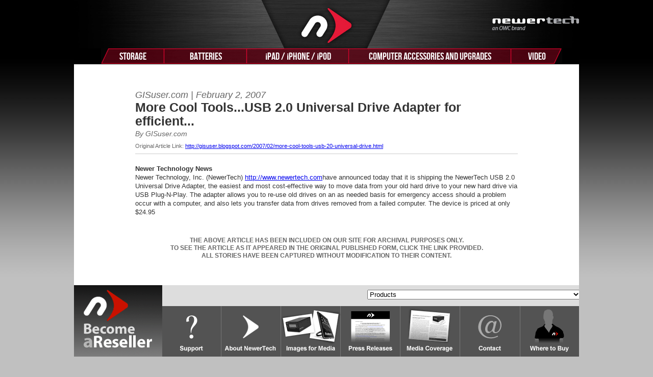

--- FILE ---
content_type: text/html; charset=UTF-8
request_url: https://www.newertech.com/Static/articles/article_gisuser_uda.php
body_size: 8099
content:

<!DOCTYPE html>
<html>
<head>
<!-- Start cookieyes banner --> <script id="cookieyes" type="text/javascript" src="https://cdn-cookieyes.com/client_data/bb234dc5746b35da83c96c36/script.js"></script> <!-- End cookieyes banner -->
<!-- Google Tag Manager -->
<script>(function(w,d,s,l,i){w[l]=w[l]||[];w[l].push(
{'gtm.start': new Date().getTime(),event:'gtm.js'}
);var f=d.getElementsByTagName(s)[0],
j=d.createElement(s),dl=l!='dataLayer'?'&l='+l:'';j.async=true;j.src=
'https://www.googletagmanager.com/gtm.js?id='+i+dl;f.parentNode.insertBefore(j,f);
})(window,document,'script','dataLayer','GTM-KTX995L');</script>
<!-- End Google Tag Manager -->
<!-- Google Tag Manager (noscript) -->
<noscript><iframe src="https://www.googletagmanager.com/ns.html?id=GTM-KTX995L"
height="0" width="0" style="display:none;visibility:hidden"></iframe></noscript>
<!-- End Google Tag Manager (noscript) -->

<meta http-equiv="Content-Type" content="text/html; charset=utf-8" />
<title>Newer Technology&reg; : News Room : Press Article : More Cool Tools...USB 2.0 Universal Drive Adapter for efficient... By GISuser.com, from GISuser.com</title> 
<meta name="description" content="Newer Technology press article: More Cool Tools...USB 2.0 Universal Drive Adapter for efficient... By GISuser.com, from GISuser.com" /> 
<meta name="keywords" content="Newer, Technology, usb, usb 2, universal drive adapter, hard drive, plug and play, computer" /> 
<link media="all" rel="stylesheet" type="text/css" href="/css_r/style_newsmedia.css" />

<link media="all" rel="stylesheet" type="text/css" href="/css_r/style.css" />
<script src='https://www.google.com/recaptcha/api.js'></script>
</head>

<body >

<div class="nwt_bkg">
<center>

<div id="nwt_header_img">
    <a href="/">
    <img src="/imgs/global/nt-header-owc.jpg" alt="NewerTech&reg;" width="990" height="95" border="0">
    </a>
</div>

<div class="cl"></div>

<div id="nwt_nav_bgfill">
<ul id="nwt_nav">
    <li id="nwt_nav-00"></li>
    <li id="nwt_nav-01"><a href="/storage">Storage</a></li>
    <li id="nwt_nav-02"><a href="/batteries">Batteries</a></li>
    <li id="nwt_nav-03"><a href="/ipad-iphone-ipod"><span class="nwt_nav_idevicefont">i</span>Pad / <span class="nwt_nav_idevicefont">i</span>Phone / <span class="nwt_nav_idevicefont">i</span>Pod</a></li>
    <li id="nwt_nav-04"><a href="/computer-accessories-and-upgrades">Computer Accessories and Upgrades</a></li>
    <li id="nwt_nav-05"><a href="/video">Video</a></li>
</ul>
<div id="cl"></div>
</div>

<div id="cl"></div>

<center>


<div id="nwt_content">










<!-- CONTENT BEGINS -->






<div id="nwt_content_padding"> <div class="nwt_content_press_release">






<div class="art_publication"><h2>GISuser.com | February 2, 2007</h2></div> 
<div class="arthead"><h1>More Cool Tools...USB 2.0 Universal Drive Adapter for efficient...</h1></div>


<div class="art_byline">By GISuser.com</div>

<div class="art_link">Original Article Link: 
<a href="http://gisuser.blogspot.com/2007/02/more-cool-tools-usb-20-universal-drive.html">
http://gisuser.blogspot.com/2007/02/more-cool-tools-usb-20-universal-drive.html</a></div>





<b>Newer Technology News</b><br>
Newer Technology, Inc. (NewerTech) <a href="http://www.newertech.com">http://www.newertech.com</a>have
announced today that it is shipping the NewerTech USB 2.0 Universal Drive Adapter, the easiest and most cost-effective
way to move data from your old hard drive to your new hard drive via USB Plug-N-Play. The adapter allows you to re-use
old drives on an as needed basis for emergency access should a problem occur with a computer, and also lets you transfer
data from drives removed from a failed computer. The device is priced at only $24.95



<div class="art_archive"> The above article has been included on our site for archival purposes only. <br/> To see the
article as it appeared in the original published form, click the link provided. <br/> All stories have been captured
without modification to their content.<br/>

</div>






















</div> </div> <!-- CONTENT ENDS -->





        <div class="cl"></div>

        <footer style="background-color:#c0c0c0; padding:0 0 5px 0;">
        	<div id="footer_leftcol">
                <a href="/nt_reseller.php">
                    <img src="/imgs/global/foot_resellers.gif" width="173" height="140" />
                </a>
            </div>
        	<div id="footer_rightcol">
            	<div id="footer_rightcol_selection">
            	<div id="footer_rightcol_select">
                    <select name="select" onChange="MM_jumpMenu('parent',this,0)">
                        <option selected>Products</option>

                        <option value="/storage/">Storage</option>
                        <!-- <option value="/storage/">&nbsp; External Drives</option>
                        <option value="/products/gmax.php">&nbsp; &raquo; Guardian MAXimus&reg;</option>
                        <option value="/products/gmaxmini.php">&nbsp; &raquo; Guardian MAXimus&reg; mini</option>
                        <option value="/products/ministack.php">&nbsp; &raquo; miniStack</option>
                        <option value="/products/ministack_classic.php">&nbsp; &raquo; miniStack Classic</option>
                        <option value="/products/ministackmax.php">&nbsp; &raquo; miniStack MAX</option>-->
                        <option value="/storage/">&nbsp; Drive Dock</option>
                        <option value="/products/voyagerq.php">&nbsp; &raquo; Voyager</option>
                        <option value="/storage/">&nbsp; Drive Accessories</option>
                        <option value="/products/usb3_universaldriveadap.php">&nbsp; &raquo; USB 3.0 Universal Drive Adapter</option>
                        <option value="/products/protectadrive35.php">&nbsp; &raquo; ProtectaDrive For 3.5" Hard Drives</option>
                        <option value="/products/protectadrive.php">&nbsp; &raquo; ProtectaDrive For 2.5" Hard Drives</option>
                        <option value="/products/esata_cable.php">&nbsp; &raquo; eSATA Extender Cable</option>
                        <option value="/products/mxpcie4u3.php">&nbsp; &raquo; MAXPower 4-Port USB 3.1 Gen 1 PCIe Controller Card</option>
                        <option value="/products/pcieesata.php">&nbsp; &raquo; MAXPower eSATA 6G PCIe 2.0 Controller Card</option>
                        <option value="/products/pcieraidesata.php">&nbsp; &raquo; MAXPower eSATA 6G PCIe 2.0 RAID Capable Controller Card</option>
                        <option value="/products/storadrive.php">&nbsp; &raquo; StoraDrive</option>
                        <option value="/products/u2ncase.php">&nbsp; &raquo; Universal Drive Adapter Carrying Case</option>
                        <option value="/products/mediastoragetraystoradrive.php">&nbsp; &raquo; Media Storage Tray for the NewerTech StoraDrive</option>
                        <option value="/products/adaptadrive.php">&nbsp; &raquo; AdaptaDrive 2.5" to 3.5" Drive Converter Bracket</option>
                        <option value="/products/maxpower_6g2e.php">&nbsp; &raquo; MAXPower RAID mini-SAS 6G-2e</option>
                        <option value="/products/maxpower_6g1e1i.php">&nbsp; &raquo; MAXPower RAID mini-SAS 6G-1e1i</option>

                        <option value="/batteries/">Batteries</option>
                        <option value="/batteries/#laptop">&nbsp; Laptop Batteries</option>
                        <!--<option value="/products/pbg4_batt_ti.php">&nbsp; &raquo; for PowerBook&reg; G4 Titanium</option>
                        <option value="/products/pbg4_batt_al12.php">&nbsp; &raquo; for PowerBook&reg; G4 Aluminum 12" Display</option>
                        <option value="/products/pbg4_batt_al15.php">&nbsp; &raquo; for PowerBook&reg; G4 Aluminum 15" Display</option>
                        <option value="/products/pbg4_batt_al17.php">&nbsp; &raquo; for PowerBook&reg; G4 Aluminum 17" Display</option>
                        <option value="/products/pbg3_batt_pismo.php">&nbsp; &raquo; for PowerBook&reg; G3 Pismo</option>
                        <option value="/products/pbg3_batt_wallstreet.php">&nbsp; &raquo; for PowerBook&reg; G3 Wallstreet</option>
                        <option value="/products/ibookg312_batt.php">&nbsp; &raquo; for iBook&reg; G3 12" Models</option>
                        <option value="/products/ibookg314_batt.php">&nbsp; &raquo; for iBook&reg; G3 14" Models</option>
                        <option value="/products/ibookg412_batt.php">&nbsp; &raquo; for iBook&reg; G4 12" Models</option>
                        <option value="/products/ibookg414_batt.php">&nbsp; &raquo; for iBook&reg; G4 14" Models</option>
                        <option value="/products/ibookclam_batt.php">&nbsp; &raquo; for iBooks&reg; Clamshell</option>-->

                        <option value="/products/macbookpror_13in_13_15.php">&nbsp; &raquo; for MacBook Pro 13" Retina Late 2013-Early 2015</option>
                        <option value="/products/macbookpror_15in_13_15.php">&nbsp; &raquo; for MacBook Pro 15" Retina Late 2013-Early 2015</option>
                        <option value="/products/macbookpror_13in_12_13.php">&nbsp; &raquo; for MacBook Pro 13" Retina Late 2012-Early 2013</option>
                        <option value="/products/macbookpror_15in_12_13.php">&nbsp; &raquo; for MacBook Pro 15" Retina Mid 2012-Early 2013</option>

                        <option value="/products/macbook_pro_13_2009_battery.php">&nbsp; &raquo; for MacBook Pro 13" Unibody 2009-Current</option>
                        <option value="/products/macbook_pro_15_2011_2012_battery.php">&nbsp; &raquo; for MacBook Pro 15" Unibody 2011-Mid 2012</option>
                        <option value="/products/macbook_pro_17_2011_battery.php">&nbsp; &raquo; for MacBook Pro 17" Unibody 2011</option>
                        <option value="/products/macbook_pro_15_2009_2010_battery.php">&nbsp; &raquo; for MacBook Pro 15" Unibody Mid 2009-Mid 2010</option>
                        <option value="/products/macbook_pro_17_2009_battery.php">&nbsp; &raquo; for MacBook Pro 17" Unibody Early 2009-Mid 2010</option>
                        <option value="/products/macbpro_batt_15_uni.php">&nbsp; &raquo; for MacBook Pro 15" Unibody</option>
                        <option value="/products/macbpro_batt_15.php">&nbsp; &raquo; for MacBook Pro 15"</option>
                        <option value="/products/macbpro_batt_17.php">&nbsp; &raquo; for MacBook Pro 17"</option>

                        <option value="/products/macbook_wht_batt_13_uni.php">&nbsp; &raquo; for MacBook 13" Unibody White</option>
                        <option value="/products/macbook_batt_13_uni.php">&nbsp; &raquo; for MacBook 13" Unibody</option>
                        <option value="/products/macb_batt_wht.php">&nbsp; &raquo; for MacBook 13" White</option>
                        <option value="/products/macb_batt_blk.php">&nbsp; &raquo; for MacBook 13" Black</option>

						<option value="/products/macbook_air_2008_2009_battery.php">&nbsp; &raquo; for MacBook Air (2008-2009)</option>
                        <option value="/products/macbook_air_11_2010_battery.php">&nbsp; &raquo; for MacBook Air 11" (2010)</option>
                        <option value="/products/macbook_air_11_2014_battery.php">&nbsp; &raquo; for MacBook Air 11" (2011-2015)</option>
                        <option value="/products/macbook_air_13_2014_battery.php">&nbsp; &raquo; for MacBook Air 13" (2010-2015)</option>






 <!--
                        <option value="/batteries/#laptop">&nbsp; Laptop Charger and Conditioners</option>
                        <option value="/products/charger_cond_mbpuni15.php">&nbsp; &raquo; for MacBook Pro 15" Unibody</option>
                        <option value="/products/charger_cond_mbp17.php">&nbsp; &raquo; for MacBook Pro 17"</option>

                       
                        <option value="/products/charger_cond_mbuni13.php">&nbsp; &raquo; for MacBook 13" Unibody</option>
                        <option value="/products/charger_cond_mb13.php">&nbsp; &raquo; for MacBook 13"</option>
                        <option value="/products/charger_cond_pbg412al.php">&nbsp; &raquo; for PowerBook G4 12" AL</option>
                        <option value="/products/charger_cond_pbg417al.php">&nbsp; &raquo; for PowerBook G4 17" AL</option>
                        <option value="/products/charger_cond_ibook14.php">&nbsp; &raquo; for iBook G3/G4 14"</option>
                        <option value="/products/charger_cond_mbp15.php">&nbsp; &raquo; for MacBook Pro 15"</option>
                        <option value="/products/charger_cond_pbg415ti.php">&nbsp; &raquo; for PowerBook G4 15" TI</option>
                        <option value="/products/charger_cond_pbg415al.php">&nbsp; &raquo; for PowerBook G4 15" AL</option>
                        <option value="/products/charger_cond_ibook12.php">&nbsp; &raquo; for iBook G3/G4 12"</option>
                        <option value="/batteries/#laptop">&nbsp; Laptop Power Adapters</option>
                        <option value="/products/60w_poweradpt.php">&nbsp; &raquo; Power Adapter for PowerBook/iBook</option>
                        <option value="/products/65w_poweradpt.php">&nbsp; &raquo; 65 Watt Mobile Power Adapter</option>
                        -->

                        <option value="/batteries/#pram">&nbsp; PRAM Batteries</option>
                        <option value="/products/pram_ti.php">&nbsp; &raquo; PowerBook G4 "Titanium" 400MHz &amp; 500MHz models</option>
                        <option value="/products/pram_wallstreet.php">&nbsp; &raquo; PowerBook G3 Wallstreet Models (1998)</option>
                        <option value="/products/pram_lombard.php">&nbsp; &raquo; PowerBook G3 'Lombard' and 'Pismo' models</option>
                        <option value="/products/pram_3_6v.php">&nbsp; &raquo; 3.6V Lithium 1/2 AA PRAM Battery for Desktops</option>
                        <option value="/products/pram_4_5v.php">&nbsp; &raquo; Mac 4.5V PRAM Battery for Desktops</option>
                        <option value="/products/pram_3v.php">&nbsp; &raquo; Mac 3V PRAM Battery for Desktops</option>
                        <option value="/products/pram_al17_15-167.php">&nbsp; &raquo; PowerBook G4 "Aluminum" 1.5GHz - 1.67GHz systems</option>
<!--
                        <option value="/batteries/#ipod">&nbsp; iPod Batteries</option>
                        <option value="/products/ipod1g_2g_batt.php">&nbsp; &raquo; for 1st Gen.</option>
                        <option value="/products/ipod1g_2g_batt.php">&nbsp; &raquo; for 2nd Gen.</option>
                        <option value="/products/ipod3g_batt.php">&nbsp; &raquo; for 3rd Gen.</option>
                        <option value="/products/ipod4g_batt.php">&nbsp; &raquo; for 4th Gen.</option>
                        <option value="/products/ipod4g_batt.php">&nbsp; &raquo; for 4th Gen. Photo</option>
                        <option value="/products/ipodmini_batt.php">&nbsp; &raquo; for mini</option>
                        <option value="/products/ipod5g_batt.php">&nbsp; &raquo; for 5th Gen (video)</option>
                        <option value="/products/ipodclassic_batt.php">&nbsp; &raquo; for 6th Gen (classic)</option>
                        <option value="/products/ipodnano1g_batt.php">&nbsp; &raquo; for nano 1st Gen</option>
                        <option value="/products/ipodnano2g_batt.php">&nbsp; &raquo; for nano 2nd Gen</option>
                        <option value="/products/ipodnano3g_batt.php">&nbsp; &raquo; for nano 3rd Gen</option>
                        <option value="/products/ipodnano4g_batt.php">&nbsp; &raquo; for nano 4th Gen</option>
                        <option value="/products/ipodtouch1g_batt.php">&nbsp; &raquo; for 1st Gen iPod Touch</option>
                        <option value="/products/ipodtouch2g_batt.php">&nbsp; &raquo; for 2nd Gen iPod Touch</option>
                        <option value="/products/ipodtouch3g_batt.php">&nbsp; &raquo; for 3rd Gen iPod Touch</option>
                        <option value="/products/ipodtouch4g_batt.php">&nbsp; &raquo; for 4th Gen iPod Touch</option>
                        <option value="/batteries/#iphone">&nbsp; Batteries for iPhone</option>
                        <option value="/products/iph_batt.php">&nbsp; &raquo; Battery Replacement Service for iPhone 1G</option>
                        <option value="/products/iph_battnoinstall.php">&nbsp; &raquo; Battery Replacement for iPhone 1G</option>
                        <option value="/products/iph3g_batt.php">&nbsp; &raquo; Battery Replacement Service for iPhone 3G</option>
                        <option value="/products/iph3g_battnoinstall.php">&nbsp; &raquo; Battery Replacement for iPhone 3G</option>
                        <option value="/products/iph3gs_batt.php">&nbsp; &raquo; Battery Replacement Service for iPhone 3GS</option>
                        <option value="/products/iph3gs_battnoinstall.php">&nbsp; &raquo; Battery Replacement for iPhone 3GS</option>
                        <option value="/products/iph4_battnoinstall.php">&nbsp; &raquo; Battery Replacement for iPhone 4</option>
                        <option value="/products/iph4_batt.php">&nbsp; &raquo; Battery Replacement Service for iPhone 4</option>
                        <option value="/products/iph4s_battnoinstall.php">&nbsp; &raquo; Battery Replacement for iPhone 4S</option>
                        <option value="/products/iph5_battnoinstall.php">&nbsp; &raquo; Battery Replacement for iPhone 5</option>
-->

                        <option value="/ipad-iphone-ipod/">iPhone/iPad/iPod</option>
                        <option value="/ipad-iphone-ipod/iphone.php">&nbsp; Accessories for iPhone</option>
                        <option value="/products/ato2.php">&nbsp; &raquo; Bass Response Earbuds</option>
                        <option value="/products/iph11.php">&nbsp; &raquo; Hands-Free Mic &amp; Earbuds for iPhone</option>
                        <option value="/products/iph12.php">&nbsp; &raquo; Headphone Jack Adapter for iPhone</option>
                        <option value="/products/iph14.php">&nbsp; &raquo; Mic Extender Cable for iPhone</option>
                        <!--<option value="/products/iphnumount.php">&nbsp; &raquo; NuMount for Apple iPhone 3G / 3GS / 4G / 4S</option>-->
                        <option value="/products/nucradle.php">&nbsp; &raquo; NuCradle for NewerTech NuMount</option>
                        <option value="/products/iphautoch.php">&nbsp; &raquo; USB Auto Charger</option>
                        <option value="/products/iphcf3g.php">&nbsp; &raquo; NuCase for iPhone 3G/3GS</option>
                        <option value="/products/nuvueantiglareiphone.php">&nbsp; &raquo; NuVue Anti-Glare for Apple iPhone 4 &amp; 4S</option>
																								<option value="/nuguard_kx/apple/iphone-x/">&nbsp; &raquo; NuGuard KX for Apple iPhone XS/X &amp; XS Max</option>
																								<option value="/nuguard_kx/apple/iphone-xr/">&nbsp; &raquo; NuGuard KX for Apple iPhone XR</option>
																								<option value="/nuguard_kx/apple/iphone-7-and-iphone-7-plus/">&nbsp; &raquo; NuGuard KX for Apple iPhone 8/8+ &amp; 7/7+</option>
																								<option value="/nuguard_kx/apple/iphone-6-and-iphone-6-plus/">&nbsp; &raquo; NuGuard KX for Apple iPhone 6/6S &amp; 6/6S+</option>
																								<option value="/kx/">&nbsp; &raquo; NuGuard KX for Apple iPhone 5/5S &amp; 4/4S</option>
                        <option value="/kx/apple/iphone-5c/">&nbsp; &raquo; NuGuard KX for Apple iPhone 5C</option>
                        <option value="/galaxy/">&nbsp; &raquo; NuGuard KX for Samsung Galaxy S4</option>
                        <option value="/kxs/">&nbsp; &raquo; NuGuard KXs Screen Armor</option>
                        <option value="/products/iphonesill.php">&nbsp; &raquo; NuGuard Silicone for Apple iPhone 4 &amp; 4S</option>
                        <option value="/products/iphcf4.php">&nbsp; &raquo; NuGuard Carbon Fiber Style Case for Apple iPhone 4 &amp; 4S</option>
                        <option value="/products/nuguardhardshellcase.php">&nbsp; &raquo; NuGuard Hard Shell/Snap Protective Casing</option>
                        <option value="/products/nuguardgelcase.php">&nbsp; &raquo; NuGuard Gel Protective Casing for Apple iPhone 4 &amp; 4S</option>
                        <option value="/products/lightning_dock_connector.php">&nbsp; &raquo; Lightning Dock Connector to USB 2.0 Cable</option>
                        <option value="/products/30_pin_dock_connector.php">&nbsp; &raquo; 30 Pin Dock Connector to USB 2.0 Cable</option>
                        <option value="/products/nuscribe.php">&nbsp; &raquo; NuScribe</option>
                        <option value="/products/power2u.php">&nbsp; &raquo; Power2U AC/USB Wall Outlet</option>
                        <option value="/products/nutouchgloves.php">&nbsp; &raquo; NuTouch Gloves</option>
                        <option value="/products/isesamo.php">&nbsp; &raquo; iSesamo</option>
                        <option value="/products/7pciphonetoolkit.php">&nbsp; &raquo; 7 Piece Toolkit for iPhone 4 &amp; 4S</option>
<!--
                        <option value="/batteries/#ipod">&nbsp; iPod Batteries</option>
                        <option value="/products/ipod1g_2g_batt.php">&nbsp; &raquo; for 1st Gen.</option>
                        <option value="/products/ipod1g_2g_batt.php">&nbsp; &raquo; for 2nd Gen.</option>
                        <option value="/products/ipod3g_batt.php">&nbsp; &raquo; for 3rd Gen.</option>
                        <option value="/products/ipod4g_batt.php">&nbsp; &raquo; for 4th Gen.</option>
                        <option value="/products/ipod4g_batt.php">&nbsp; &raquo; for 4th Gen. Photo</option>
                        <option value="/products/ipodmini_batt.php">&nbsp; &raquo; for mini</option>
                        <option value="/products/ipod5g_batt.php">&nbsp; &raquo; for 5th Gen (video)</option>
                        <option value="/products/ipodclassic_batt.php">&nbsp; &raquo; for 6th Gen (classic)</option>
                        <option value="/products/ipodnano1g_batt.php">&nbsp; &raquo; for nano 1st Gen</option>
                        <option value="/products/ipodnano2g_batt.php">&nbsp; &raquo; for nano 2nd Gen</option>
                        <option value="/products/ipodnano3g_batt.php">&nbsp; &raquo; for nano 3rd Gen</option>
                        <option value="/products/ipodnano4g_batt.php">&nbsp; &raquo; for nano 4th Gen</option>
                        <option value="/products/ipodtouch1g_batt.php">&nbsp; &raquo; for 1st Gen iPod Touch</option>
                        <option value="/products/ipodtouch2g_batt.php">&nbsp; &raquo; for 2nd Gen iPod Touch</option>
                        <option value="/products/ipodtouch3g_batt.php">&nbsp; &raquo; for 3rd Gen iPod Touch</option>
                        <option value="/products/ipodtouch4g_batt.php">&nbsp; &raquo; for 4th Gen iPod Touch</option>
-->

                        <option value="/ipad-iphone-ipod/">&nbsp; Accessories for iPad</option>
                        <option value="/kx_air/">&nbsp; &raquo; NuGuard KX case for iPad Air</option>
                        <option value="/kx_mini/">&nbsp; &raquo; NuGuard KX case for iPad mini</option>
                        <option value="/kxs/">&nbsp; &raquo; NuGuard KX<sup>s</sup> Screen Armor for iPad &amp; iPhone</option>
                        <option value="/products/nuguardclear.php">&nbsp; &raquo; NuGuard Clear</option>
                        <option value="/products/nuguardleather.php">&nbsp; &raquo; NuGuard Leather</option>
                        <option value="/products/nuguardhardpoly.php">&nbsp; &raquo; NuGuard Shell</option>
                        <option value="/products/nuguardshell2.php">&nbsp; &raquo; NuGuard Shell 2</option>
                        <option value="/products/nuvuescreen.php">&nbsp; &raquo; NuVue Screen Protector</option>
                        <option value="/products/ifolio.php">&nbsp; &raquo; Original iFolio</option>
                        <option value="/products/ifolio2.php">&nbsp; &raquo; iFolio</option>
                        <option value="/products/nuguardcarbon.php">&nbsp; &raquo; NuGuard Protection Kit - Carbon</option>
                        <option value="/products/nuguardgel.php">&nbsp; &raquo; NuGuard Gel</option>
                        <option value="/products/thepadprotector.php">&nbsp; &raquo; The Pad Protector</option>
                        <option value="/products/padprotector2.php">&nbsp; &raquo; The Pad Protector 2</option>
                        <option value="/products/padprotector3.php">&nbsp; &raquo; The Pad Protector 3</option>
                        <option value="/products/padprotector_mini.php">&nbsp; &raquo; The Pad Protector mini</option>
                        <option value="/products/nustandalloyipad.php">&nbsp; &raquo; NuStand Alloy</option>
                        <option value="/products/nustand360.php">&nbsp; &raquo; NuStand 360</option>
                        <option value="/products/nuguardgripstand.php">&nbsp; &raquo; NuGuard GripStand</option>
                        <option value="/products/nuguardgripbase.php">&nbsp; &raquo; NuGuard GripBase</option>
                        <option value="/products/nuguardgripbundle.php">&nbsp; &raquo; NuGuard GripBase / GripStand Bundle</option>
                        <option value="/products/nuguardgripstand2.php">&nbsp; &raquo; NuGuard GripStand 2</option>
                        <option value="/products/nuguardgripbundle2.php">&nbsp; &raquo; NuGuard GripBase / GripStand 2 Bundle</option>
                        <option value="/products/nuguardgripstand3.php">&nbsp; &raquo; NuGuard GripStand 3</option>
                        <option value="/products/nuguardgripbundle3.php">&nbsp; &raquo; NuGuard GripBase / GripStand 3 Bundle</option>
                        <option value="/products/30_pin_dock_connector.php">&nbsp; &raquo; 30 Pin Dock Connector to USB 2.0 Cable</option>
                        <option value="/products/gripbasepodium.php">&nbsp; &raquo; GripBase Podium for iPad 1st-4th Gen &amp; iPad mini</option>
                        <option value="/products/gripbasepodiumair.php">&nbsp; &raquo; GripBase Podium for iPad Air</option>
                        <option value="/products/gripstandstation.php">&nbsp; &raquo; GripStand Station</option>
                        <option value="/products/universaltabletrack.php">&nbsp; &raquo; Universal Tablet Rack</option>
                        <option value="/products/nuscribe.php">&nbsp; &raquo; NuScribe</option>
                        <option value="/products/power2u.php">&nbsp; &raquo; Power2U AC/USB Wall Outlet</option>
                        <option value="/products/nutouchgloves.php">&nbsp; &raquo; NuTouch Gloves</option>
                        <option value="/products/isesamo.php">&nbsp; &raquo; iSesamo</option>

<!--
                        <option value="/batteries/#iphone">&nbsp; Batteries for iPhone</option>
                        <option value="/products/iph_batt.php">&nbsp; &raquo; Battery Replacement Service for iPhone 1G</option>
                        <option value="/products/iph_battnoinstall.php">&nbsp; &raquo; Battery Replacement for iPhone 1G</option>
                        <option value="/products/iph3g_batt.php">&nbsp; &raquo; Battery Replacement Service for iPhone 3G</option>
                        <option value="/products/iph3g_battnoinstall.php">&nbsp; &raquo; Battery Replacement for iPhone 3G</option>
                        <option value="/products/iph3gs_batt.php">&nbsp; &raquo; Battery Replacement Service for iPhone 3GS</option>
                        <option value="/products/iph3gs_battnoinstall.php">&nbsp; &raquo; Battery Replacement for iPhone 3GS</option>
                        <option value="/products/iph4_battnoinstall.php">&nbsp; &raquo; Battery Replacement for iPhone 4</option>
                        <option value="/products/iph4_batt.php">&nbsp; &raquo; Battery Replacement Service for iPhone 4</option>
                        <option value="/products/iph4s_battnoinstall.php">&nbsp; &raquo; Battery Replacement for iPhone 4S</option>
                        <option value="/products/iph5_battnoinstall.php">&nbsp; &raquo; Battery Replacement for iPhone 5</option>
-->
                        <option value="/ipad-iphone-ipod/ipod.php">&nbsp; Accessories for iPod</option>
                        <option value="/products/cassette_adapter.php">&nbsp; &raquo; Audio Cassette Adapter</option>
                        <option value="/products/120_12Vadpt.php">&nbsp; &raquo; 120V-12V Power Adapter</option>
                        <option value="/products/shield_nano.php">&nbsp; &raquo; SHIELD nano for iPod nano 1G</option>
                        <option value="/products/shield_video.php">&nbsp; &raquo; SHIELD Video &amp; Classic</option>
                        <option value="/products/ato2.php">&nbsp; &raquo; Bass Response Earbuds</option>
                        <option value="/products/iphautoch.php">&nbsp; &raquo; USB Auto Charger</option>
                        <option value="/products/30_pin_dock_connector.php">&nbsp; &raquo; 30 Pin Dock Connector to USB 2.0 Cable</option>
                        <option value="/products/nuscribe.php">&nbsp; &raquo; NuScribe</option>
                        <option value="/products/power2u.php">&nbsp; &raquo; Power2U AC/USB Wall Outlet</option>
                        <option value="/products/nutouchgloves.php">&nbsp; &raquo; NuTouch Gloves</option>
                        <option value="/products/isesamo.php">&nbsp; &raquo; iSesamo</option>

                        <option value="/computer-accessories-and-upgrades/">Computer Accessories &amp; Upgrades</option>
                        <option value="/computer-accessories-and-upgrades/">&nbsp; Accessories for Mac mini</option>
                        <option value="/products/nuclear.php">&nbsp; &raquo; NuClear</option>
                        <option value="/products/nushelf.php">&nbsp; &raquo; NuShelf</option>
                        <option value="/products/nustand.php">&nbsp; &raquo; NuStand</option>
                        <option value="/products/nubracket.php">&nbsp; &raquo; NuBracket</option>
                        <option value="/products/nustandalloymacmini.php">&nbsp; &raquo; NuStand Alloy</option>
                        <option value="/products/nushelf2010.php">&nbsp; &raquo; NuShelf Mount for 2010/2011 Apple Mac mini</option>
                        <option value="/products/nushelf2010dual.php">&nbsp; &raquo; NuShelf Dual Mount for 2010/2011 Apple Mac mini</option>
                        <option value="/products/nupadbaseformacmini.php">&nbsp; &raquo; NuPad Base for Apple Mac mini</option>
                        <option value="/products/nustandxl.php">&nbsp; &raquo; NuStand mini XL for Mac mini &amp; iMac</option>
                        <option value="/products/nucube2010.php">&nbsp; &raquo; NuCube Vertical Stand 2010/2011 Mac mini</option>
                        <option value="/products/nucube.php">&nbsp; &raquo; NuCube Vertical Stand 2005/2009 Mac mini</option>
                        <option value="/computer-accessories-and-upgrades/">&nbsp; Computer Accessories</option>
                        <option value="/products/polishkit.php">&nbsp; &raquo; Clean &amp; Polish Kit</option>
                        <option value="/products/microfiber.php">&nbsp; &raquo; Microfiber Pro</option>
                        <option value="/products/microfiberwipe.php">&nbsp; &raquo; Microfiber Wipe</option>
                        <option value="/products/14pctoolset.php">&nbsp; &raquo; 14pc Portable Toolkit</option>
                        <option value="/products/nylon_probe_tool.php">&nbsp; &raquo; Nylon Probe/Spudger Tool</option>
                        <option value="/products/fw800400.php">&nbsp; &raquo; FireWire 800-400 Adapter</option>
                        <option value="/products/nuguardkeyboardcovers.php">&nbsp; &raquo; NuGuard Keyboard Covers</option>
                        <option value="/products/7_port_powered_usb2_hub.php">&nbsp; &raquo; 7 Port USB 2.0 Hub</option>
                        <option value="/products/esatatousb3.php">&nbsp; &raquo; eSATA to USB 3.0 Adapter</option>
                        <option value="/products/adaptadrive.php">&nbsp; &raquo; AdaptaDrive 2.5" to 3.5" Drive Converter Bracket</option>
                        <option value="/products/power2u.php">&nbsp; &raquo; Power2U AC/USB Wall Outlet</option>
                        <option value="/products/suction_cup.php">&nbsp; &raquo; 2.25" Suction Cup</option>
                        <option value="/products/maxpower47.php">&nbsp; &raquo; MAXPower G4/7447A</option>

                        <option value="/computer-accessories-and-upgrades/">&nbsp; Desk Accessories</option>
                        <option value="/products/nupadleather.php">&nbsp; &raquo; NuPad Leather mouse pad</option>
                        <!--<option value="/products/nupadal.php">&nbsp; &raquo; NuPad Forever Aluminum mouse pad</option>-->
                        <option value="/products/nupdex.php">&nbsp; &raquo; NuPad Executive mouse pad</option>
                        <option value="/products/nupadorganizer.php">&nbsp; &raquo; NuPad Organizer</option>
                        <option value="/products/nwtledlamp.php">&nbsp; &raquo; NuGreen LED Desk Lamp</option>
                        <option value="/products/esatatousb3.php">&nbsp; &raquo; eSATA to USB 3.0 Adapter</option>
																								
																								<!--
                        <option value="/computer-accessories-and-upgrades/">&nbsp; Laptop Battery Charger/Conditioner</option>
                        <option value="/products/charger_cond_mbuni13.php">&nbsp; &raquo; for MacBook 13" Unibody</option>
                        <option value="/products/charger_cond_mb13.php">&nbsp; &raquo; for MacBook 13"</option>
                        <option value="/products/charger_cond_mbp17.php">&nbsp; &raquo; for MacBook Pro 17"</option>
                        <option value="/products/charger_cond_pbg412al.php">&nbsp; &raquo; for PowerBook G4 12" AL</option>
                        <option value="/products/charger_cond_pbg417al.php">&nbsp; &raquo; for PowerBook G4 17" AL</option>
                        <option value="/products/charger_cond_ibook14.php">&nbsp; &raquo; for iBook G3/G4 14"</option>
                        <option value="/products/charger_cond_mbpuni15.php">&nbsp; &raquo; for MacBook Pro 15" Unibody</option>
                        <option value="/products/charger_cond_mbp15.php">&nbsp; &raquo; for MacBook Pro 15"</option>
                        <option value="/products/charger_cond_pbg415ti.php">&nbsp; &raquo; for PowerBook G4 15" TI</option>
                        <option value="/products/charger_cond_pbg415al.php">&nbsp; &raquo; for PowerBook G4 15" AL</option>
                        <option value="/products/charger_cond_ibook12.php">&nbsp; &raquo; for iBook G3/G4 12"</option>
																								-->
																								
																								
                        <option value="/computer-accessories-and-upgrades/">&nbsp; Laptop Accessories</option>
                        <option value="/products/60w_poweradpt.php">&nbsp; &raquo; Power Adapter for PowerBook/iBook</option>
                        <option value="/products/65w_poweradpt.php">&nbsp; &raquo; 65 Watt Mobile Power Adapter</option>
                        <option value="/products/nuguardkeyboardcovers.php">&nbsp; &raquo; NuGuard Keyboard Covers</option>
                        <option value="/products/nuguardkeyboardcoversmacbookretina.php">
                        &nbsp; &raquo; NuGuard Keyboard Covers for 2012 MacBook Pro Retina Display</option>
                        <option value="/products/nuguardkeyboardcoversmacbookair11.php">
                        &nbsp; &raquo; NuGuard Keyboard Covers for 2010/2011 MacBook Air 11"</option>
                        <option value="/products/nuguardkeyboardcoversmacbookair13.php">
                        &nbsp; &raquo; NuGuard Keyboard Covers for 2010/2011 MacBook Air 13"</option>
                        <option value="/products/power2u.php">&nbsp; &raquo; Power2U AC/USB Wall Outlet</option>
                        <option value="/products/nuram.php">&nbsp; NuRam Memory</option>
                        <option value="/products/nurammacbook.php">&nbsp; &raquo; MacBook 'White Unibody' Models</option>
                        <option value="/products/nurammacbookpro.php">&nbsp; &raquo; MacBook Pro 13", 15" and 17" ′Unibody′ Models</option>
                        <option value="/products/nurammacmini.php">&nbsp; &raquo; Mac mini 2009 Models</option>
                        <option value="/products/nurammacmini2010.php">&nbsp; &raquo; Mac mini Mid 2010 'Unibody' Models</option>
                        <option value="/products/nuramimacmar.php">&nbsp; &raquo; iMac 20" and 24" Early 2009 Models</option>
                        <option value="/products/nuramimacoct.php">&nbsp; &raquo; iMac 21.5" and 27" Late 2009 Models</option>
                        <option value="/computer-accessories-and-upgrades/">&nbsp; Wireless</option>
                        <option value="/products/usb.php">&nbsp; &raquo; MAXPower 802.11n/g/b USB Wireless Adapter</option>
                        <!--<option value="/products/pcicard.php">&nbsp; &raquo; MAXPower 802.11n/g/b Wireless PCI Adapter</option>-->
                        <option value="/products/mxusb_gb.php">&nbsp; &raquo; MAXPower 802.11g/b Wireless USB 2.0 Stick Adapter</option>
                        <option value="/computer-accessories-and-upgrades/">&nbsp; Tool kits</option>
                        <option value="/products/polishkit.php">&nbsp; &raquo; Clean &amp; Polish Kit</option>
                        <option value="/products/2pc_pry_tool_set.php">&nbsp; &raquo; 2pc Pry Tool Set</option>
                        <option value="/products/14pctoolset.php">&nbsp; &raquo; 14pc Portable Toolkit</option>

                        <option value="/video/">Video</option>
                        <option value="/video/">&nbsp; Video Accessories</option>
                        <option value="/products/tcblmdphdmi.php">&nbsp; &raquo; Mini DisplayPort to HDMI Adapter</option>
                        <option value="/products/tcblmdpdvi.php">&nbsp; &raquo; Mini DisplayPort to DVI Adapter</option>
                        <option value="/products/tcblmdpvga.php">&nbsp; &raquo; Mini DisplayPort to VGA Adapter</option>
                        <option value="/products/tcblmdhdmi.php">&nbsp; &raquo; Mini DVI to HDMI Adapter</option>
                        <option value="/products/tcblmddvi.php">&nbsp; &raquo; Mini DVI to DVI Adapter</option>
                        <option value="/products/tcblmdvga.php">&nbsp; &raquo; Mini DVI to VGA Adapter</option>
                        <option value="/products/vidu3hdmidv.php">&nbsp; &raquo; USB 3.0 Video Display Adapter</option>
                        <option value="/products/viddu2dvia.php">&nbsp; &raquo; USB Video Display Adapter</option>
<!--                         <option value="/products/tcblmdphdmid.php">&nbsp; &raquo; Mini DisplayPort w/ 5.1 Channel Digital Audio to HDMI Adapter</option>  -->
                        <option value="/products/nustandalloytv.php">&nbsp; &raquo; NuStand Alloy for Apple TV</option>
                    </select>
                </div>
                </div>

				<ul id="nwt_foot_nav">
					<li id="nwt_foot_nav-01"><a href="/support.php">Support</a></li>
					<li id="nwt_foot_nav-02"><a href="/about.php">About NewerTech</a></li>
					<li id="nwt_foot_nav-03"><a href="/newtech_images.php">Images for Media</a></li>
					<li id="nwt_foot_nav-04"><a href="/newsarchive.php">Press Releases</a></li> <!-- /news -->
					<li id="nwt_foot_nav-05"><a href="/newsarchive.php">Media Coverage</a></li> <!-- /news -->
					<li id="nwt_foot_nav-06"><a href="/contact.php">Contact</a></li>
					<li id="nwt_foot_nav-07"><a href="/sales.php">Where to Buy</a></li>
				</ul>

            </div>
        </footer>

    </div>
</div>

<div id="copyright_txt">
Copyright 2006 &ndash; 2026 Newer Concepts Development Corporation, <a href="/siteindex.php">Site Index</a>, <a href="/privacy-policy.php">Privacy Policy</a>
<div style="margin-top: 5px;">
Apple, Apple TV, FireWire, iBook, iMac, iPad, iPad Air, iPhone, iPod, iPod classic, iPod nano, iPod touch, Lightning, Mac, MacBook, MacBook Air, MacBook Pro, Mac mini, <br>
macOS, Mac Pro, MagSafe, PowerBook, OS X, Retina, and Time Machine are trademarks of Apple Inc., registered in the U.S. and other countries. iPad mini is a trademark of Apple, Inc.<br>
<a href='javascript:void(0)' onclick='revisitCkyConsent()'>Do Not Sell or Share My Personal Information</a>
</div>
</div>

</center>
</div>

</body>
</html>

<!--[if lte IE 6]>
<script type="text/javascript" src="/js/supersleight-min.js"></script>
<![endif]-->

<script language="JavaScript" type="text/JavaScript">
<!--
function MM_jumpMenu(targ,selObj,restore){ //v3.0
  eval(targ+".location='"+selObj.options[selObj.selectedIndex].value+"'");
  if (restore) selObj.selectedIndex=0;
}
//-->
</script>


<script>

    function cookieBbar() {
        console.log("GDPR Cookie has been set and will expire in 9999");
        document.cookie = "gdprCookieNT=true;path=/;expires=Fri, 31 Dec 9999 23:59:59 GMT";
        document.getElementById("cookie-bar").style.visibility = "hidden";

    }

    if (document.cookie.split(';').filter((item) => item.includes('gdprCookieNT=')).length) {
        console.log('The cookie exists');
        document.getElementById("cookie-bar").style.visibility = "hidden";
    }

</script>


--- FILE ---
content_type: text/plain
request_url: https://www.google-analytics.com/j/collect?v=1&_v=j102&a=712780427&t=pageview&_s=1&dl=https%3A%2F%2Fwww.newertech.com%2FStatic%2Farticles%2Farticle_gisuser_uda.php&ul=en-us%40posix&dt=Newer%20Technology%C2%AE%20%3A%20News%20Room%20%3A%20Press%20Article%20%3A%20More%20Cool%20Tools...USB%202.0%20Universal%20Drive%20Adapter%20for%20efficient...%20By%20GISuser.com%2C%20from%20GISuser.com&sr=1280x720&vp=1280x720&_u=YEBAAAABAAAAAC~&jid=1325978576&gjid=946288570&cid=1712437141.1769378722&tid=UA-15137484-1&_gid=166246964.1769378722&_r=1&_slc=1&gtm=45He61m0h1n81KTX995Lv76199788za200zd76199788&gcd=13l3l3l3l1l1&dma=0&tag_exp=103116026~103200004~104527907~104528501~104684208~104684211~105391253~115495938~115938465~115938469~116682875~117041587~117223559&z=603412608
body_size: -450
content:
2,cG-XJ5NQT1HL2